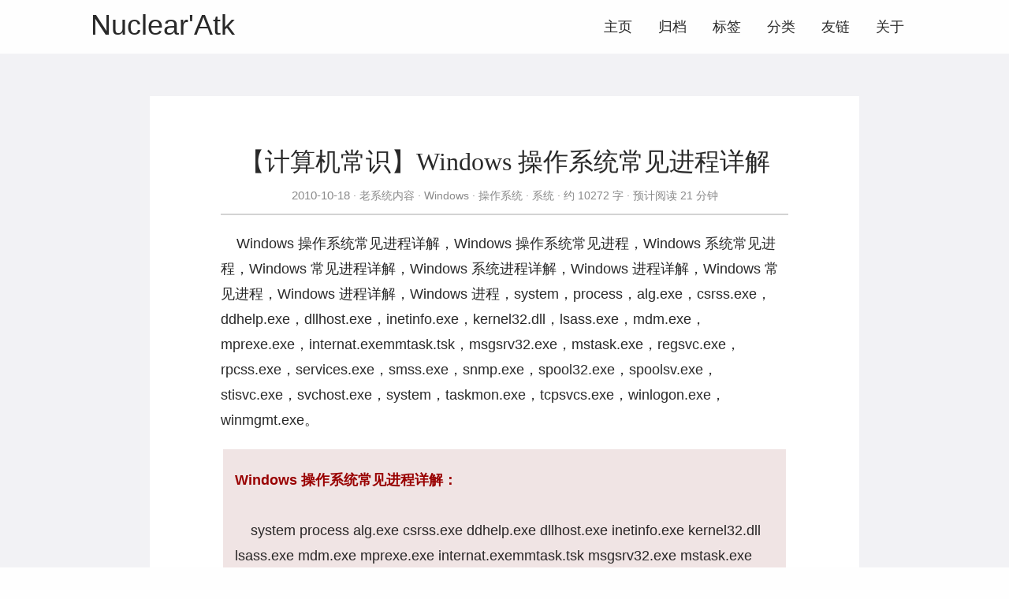

--- FILE ---
content_type: text/html; charset=utf-8
request_url: https://lcx.cc/post/796/
body_size: 17302
content:
<!DOCTYPE html>
<html lang="zh-cn" itemscope itemtype="http://schema.org/WebPage">
<head>
  <meta charset="utf-8">
  <meta http-equiv="X-UA-Compatible" content="IE=edge">
  <title>【计算机常识】Windows 操作系统常见进程详解 - Nuclear&#39;Atk（核攻击）网络安全实验室</title>
  

<meta name="renderer" content="webkit" />
<meta name="viewport" content="width=device-width, initial-scale=1, maximum-scale=1"/>

<meta name="MobileOptimized" content="width"/>
<meta name="HandheldFriendly" content="true"/>


<meta name="applicable-device" content="pc,mobile">

<meta name="theme-color" content="#f8f5ec" />
<meta name="msapplication-navbutton-color" content="#f8f5ec">
<meta name="apple-mobile-web-app-capable" content="yes">
<meta name="apple-mobile-web-app-status-bar-style" content="#f8f5ec">

<meta name="mobile-web-app-capable" content="yes">

<meta name="author" content="Nuclear&#39;Atk" /><meta name="description" content="Windows 操作系统常见进程详解，Windows 操作系统常见进程，Windows 系统常见进程，Windows 常见进程详解，Windows 系统进程详解，Windows 进程详解，Windows 常见进程，Windows 进程详解，Windows 进程，system，process，alg.exe，csrss.exe，ddhelp.exe，dllhost.exe，inetinfo.exe，kernel32.dll，lsass.exe，mdm.exe，mprexe.exe，internat.exemmtask.tsk，msgsrv32.exe，mstask.exe，regsvc.exe，rpcss.exe，services.exe，smss.exe，snmp.exe，spool32.exe，spoolsv.exe，stisvc.exe，svchost.exe，system，taskmon.exe，tcpsvcs.exe，winlogon.exe，winmgmt.exe。这篇文章由Nuclear&#39;Atk所写，并发表于Nuclear&#39;Atk个人博客。" />
<meta name="keywords" content="Windows 操作系统常见进程详解,Windows 操作系统常见进程,Windows 系统常见进程,Windows 常见进程详解,Windows 系统进程详解,Windows 进程详解,Windows 常见进程,Windows 进程详解,Windows 进程,system,process,alg.exe,csrss.exe,ddhelp.exe,dllhost.exe,inetinfo.exe,kernel32.dll,lsass.exe,mdm.exe,mprexe.exe,internat.exemmtask.tsk,msgsrv32.exe,mstask.exe,regsvc.exe,rpcss.exe,services.exe,smss.exe,snmp.exe,spool32.exe,spoolsv.exe,stisvc.exe,svchost.exe,system,taskmon.exe,tcpsvcs.exe,winlogon.exe,winmgmt.exe,Nuclear&#39;Atk,Nuclear&#39;Atk 个人博客,Nuclear&#39;Atk 文章." />



<meta name="baidu-site-verification" content="GSIJv096Bu" />



<meta name="generator" content="Hugo 0.82.0" />


<link rel="canonical" href="https://lcx.cc/post/796/" />





<link rel="icon" href="/favicon.ico" />











<link rel="stylesheet" href="/sass/jane.min.af20b78e95c84de86b00a0242a4a77bd2601700e1b250edf27537d957ac0041d.css" integrity="sha256-ryC3jpXITehrAKAkKkp3vSYBcA4bJQ7fJ1N9lXrABB0=" media="screen" crossorigin="anonymous">





<meta property="og:title" content="【计算机常识】Windows 操作系统常见进程详解" />
<meta property="og:description" content="Windows 操作系统常见进程详解，Windows 操作系统常见进程，Windows 系统常见进程，Windows 常见进程详解，Windows 系统进程详解，Windows 进程详解，Windows 常见进程，Windows 进程详解，Windows 进程，system，process，alg.exe，csrss.exe，ddhelp.exe，dllhost.exe，inetinfo.exe，kernel32.dll，lsass.exe，mdm.exe，mprexe.exe，internat.exemmtask.tsk，msgsrv32.exe，mstask.exe，regsvc.exe，rpcss.exe，services.exe，smss.exe，snmp.exe，spool32.exe，spoolsv.exe，stisvc.exe，svchost.exe，system，taskmon.exe，tcpsvcs.exe，winlogon.exe，winmgmt.exe。这篇文章由Nuclear&#39;Atk所写，并发表于Nuclear&#39;Atk个人博客。" />
<meta property="og:type" content="article" />
<meta property="og:url" content="https://lcx.cc/post/796/" /><meta property="article:section" content="post" />
<meta property="article:published_time" content="2010-10-18T11:26:00&#43;08:00" />
<meta property="article:modified_time" content="2010-10-18T11:26:00&#43;08:00" />

<meta itemprop="name" content="【计算机常识】Windows 操作系统常见进程详解">
<meta itemprop="description" content="Windows 操作系统常见进程详解，Windows 操作系统常见进程，Windows 系统常见进程，Windows 常见进程详解，Windows 系统进程详解，Windows 进程详解，Windows 常见进程，Windows 进程详解，Windows 进程，system，process，alg.exe，csrss.exe，ddhelp.exe，dllhost.exe，inetinfo.exe，kernel32.dll，lsass.exe，mdm.exe，mprexe.exe，internat.exemmtask.tsk，msgsrv32.exe，mstask.exe，regsvc.exe，rpcss.exe，services.exe，smss.exe，snmp.exe，spool32.exe，spoolsv.exe，stisvc.exe，svchost.exe，system，taskmon.exe，tcpsvcs.exe，winlogon.exe，winmgmt.exe。这篇文章由Nuclear&#39;Atk所写，并发表于Nuclear&#39;Atk个人博客。"><meta itemprop="datePublished" content="2010-10-18T11:26:00&#43;08:00" />
<meta itemprop="dateModified" content="2010-10-18T11:26:00&#43;08:00" />
<meta itemprop="wordCount" content="10272">
<meta itemprop="keywords" content="Windows,操作系统,系统,API,app,Bat,bug,Cmd,CSS,CTF,Dos,exe,EXP,FTP,Html,IDS,IE,IIS,IP,MAC,Microsoft,Mysql,Net,QQ,RSS,SQL,Web,安全,本地,病毒,插件,程序,服务,工具,管理,广告,后台,脚本,客户端,路由,命令,权限,软件,扫描,视频,数据,网络,文件,远程,注册表," /><meta name="twitter:card" content="summary"/>
<meta name="twitter:title" content="【计算机常识】Windows 操作系统常见进程详解"/>
<meta name="twitter:description" content="Windows 操作系统常见进程详解，Windows 操作系统常见进程，Windows 系统常见进程，Windows 常见进程详解，Windows 系统进程详解，Windows 进程详解，Windows 常见进程，Windows 进程详解，Windows 进程，system，process，alg.exe，csrss.exe，ddhelp.exe，dllhost.exe，inetinfo.exe，kernel32.dll，lsass.exe，mdm.exe，mprexe.exe，internat.exemmtask.tsk，msgsrv32.exe，mstask.exe，regsvc.exe，rpcss.exe，services.exe，smss.exe，snmp.exe，spool32.exe，spoolsv.exe，stisvc.exe，svchost.exe，system，taskmon.exe，tcpsvcs.exe，winlogon.exe，winmgmt.exe。这篇文章由Nuclear&#39;Atk所写，并发表于Nuclear&#39;Atk个人博客。"/>

<!--[if lte IE 9]>
  <script src="https://cdnjs.cloudflare.com/ajax/libs/classlist/1.1.20170427/classList.min.js"></script>
<![endif]-->

<!--[if lt IE 9]>
  <script src="https://cdn.jsdelivr.net/npm/html5shiv@3.7.3/dist/html5shiv.min.js"></script>
  <script src="https://cdn.jsdelivr.net/npm/respond.js@1.4.2/dest/respond.min.js"></script>
<![endif]-->




</head>
<body>
  <div id="mobile-navbar" class="mobile-navbar">
  <div class="mobile-header-logo">
    <a href="/" class="logo">Nuclear'Atk</a>
  </div>
  <div class="mobile-navbar-icon">
    <span></span>
    <span></span>
    <span></span>
  </div>
</div>
<nav id="mobile-menu" class="mobile-menu slideout-menu">
  <ul class="mobile-menu-list">
    <li class="mobile-menu-item">
        
          
          
            <a class="menu-item-link" href="https://lcx.cc/">主页</a>
          
        
      </li><li class="mobile-menu-item">
        
          
          
            <a class="menu-item-link" href="https://lcx.cc/post/">归档</a>
          
        
      </li><li class="mobile-menu-item">
        
          
          
            <a class="menu-item-link" href="https://lcx.cc/tags/">标签</a>
          
        
      </li><li class="mobile-menu-item">
        
          
          
            <a class="menu-item-link" href="https://lcx.cc/categories/">分类</a>
          
        
      </li><li class="mobile-menu-item">
        
          
          
            <a class="menu-item-link" href="https://lcx.cc/%E5%8F%8B%E6%83%85%E9%93%BE%E6%8E%A5/">友链</a>
          
        
      </li><li class="mobile-menu-item">
        
          
          
            <a class="menu-item-link" href="https://lcx.cc/%E5%85%B3%E4%BA%8E/">关于</a>
          
        
      </li>
    

    
  </ul>
</nav>


  
    






  <link rel="stylesheet" href="/lib/photoswipe/photoswipe.min.css" />
  <link rel="stylesheet" href="/lib/photoswipe/default-skin/default-skin.min.css" />




<div class="pswp" tabindex="-1" role="dialog" aria-hidden="true">

<div class="pswp__bg"></div>

<div class="pswp__scroll-wrap">
    
    <div class="pswp__container">
      <div class="pswp__item"></div>
      <div class="pswp__item"></div>
      <div class="pswp__item"></div>
    </div>
    
    <div class="pswp__ui pswp__ui--hidden">
    <div class="pswp__top-bar">
      
      <div class="pswp__counter"></div>
      <button class="pswp__button pswp__button--close" title="Close (Esc)"></button>
      <button class="pswp__button pswp__button--share" title="Share"></button>
      <button class="pswp__button pswp__button--fs" title="Toggle fullscreen"></button>
      <button class="pswp__button pswp__button--zoom" title="Zoom in/out"></button>
      
      
      <div class="pswp__preloader">
        <div class="pswp__preloader__icn">
          <div class="pswp__preloader__cut">
            <div class="pswp__preloader__donut"></div>
          </div>
        </div>
      </div>
    </div>
    <div class="pswp__share-modal pswp__share-modal--hidden pswp__single-tap">
      <div class="pswp__share-tooltip"></div>
    </div>
    <button class="pswp__button pswp__button--arrow--left" title="Previous (arrow left)">
    </button>
    <button class="pswp__button pswp__button--arrow--right" title="Next (arrow right)">
    </button>
    <div class="pswp__caption">
      <div class="pswp__caption__center"></div>
    </div>
    </div>
    </div>
</div>

  

  

  

  <header id="header" class="header container">
    <div class="logo-wrapper">
  <a href="/" class="logo">
    
      Nuclear'Atk
    
  </a>
</div>

<nav class="site-navbar">
  <ul id="menu" class="menu">
    
    
        <li class="menu-item">
        
          
          
            <a class="menu-item-link" href="https://lcx.cc/">主页</a>
          

        

      </li>
    
        <li class="menu-item">
        
          
          
            <a class="menu-item-link" href="https://lcx.cc/post/">归档</a>
          

        

      </li>
    
        <li class="menu-item">
        
          
          
            <a class="menu-item-link" href="https://lcx.cc/tags/">标签</a>
          

        

      </li>
    
        <li class="menu-item">
        
          
          
            <a class="menu-item-link" href="https://lcx.cc/categories/">分类</a>
          

        

      </li>
    
        <li class="menu-item">
        
          
          
            <a class="menu-item-link" href="https://lcx.cc/%E5%8F%8B%E6%83%85%E9%93%BE%E6%8E%A5/">友链</a>
          

        

      </li>
    
        <li class="menu-item">
        
          
          
            <a class="menu-item-link" href="https://lcx.cc/%E5%85%B3%E4%BA%8E/">关于</a>
          

        

      </li>
    

    
    

    
  </ul>
</nav>

  </header>

  <div id="mobile-panel">
    <main id="main" class="main bg-llight">
      <div class="content-wrapper">
        <div id="content" class="content container">
          <article class="post bg-white">
    
    <header class="post-header">
      <h1 class="post-title">【计算机常识】Windows 操作系统常见进程详解</h1>
      
      <div class="post-meta">
        <time datetime="2010-10-18" class="post-time">
          2010-10-18
        </time>
        <div class="post-category">
            <a href="https://lcx.cc/categories/%E8%80%81%E7%B3%BB%E7%BB%9F%E5%86%85%E5%AE%B9/"> 老系统内容 </a>
            <a href="https://lcx.cc/categories/windows/"> Windows </a>
            <a href="https://lcx.cc/categories/%E6%93%8D%E4%BD%9C%E7%B3%BB%E7%BB%9F/"> 操作系统 </a>
            <a href="https://lcx.cc/categories/%E7%B3%BB%E7%BB%9F/"> 系统 </a>
            
          </div>
        <span class="more-meta"> 约 10272 字 </span>
          <span class="more-meta"> 预计阅读 21 分钟 </span>

        
        

        
        
      </div>
    </header>

    
    
<div class="post-toc" id="post-toc">
  <h2 class="post-toc-title">文章目录</h2>
  <div class="post-toc-content">
    
  </div>
</div>

    
    <div class="post-content">
      
<P>&nbsp;&nbsp;&nbsp; Windows 操作系统常见进程详解，Windows 操作系统常见进程，Windows 系统常见进程，Windows 常见进程详解，Windows 系统进程详解，Windows 进程详解，Windows 常见进程，Windows 进程详解，Windows 进程，system，process，alg.exe，csrss.exe，ddhelp.exe，dllhost.exe，inetinfo.exe，kernel32.dll，lsass.exe，mdm.exe，mprexe.exe，internat.exemmtask.tsk，msgsrv32.exe，mstask.exe，regsvc.exe，rpcss.exe，services.exe，smss.exe，snmp.exe，spool32.exe，spoolsv.exe，stisvc.exe，svchost.exe，system，taskmon.exe，tcpsvcs.exe，winlogon.exe，winmgmt.exe。</P>
<P>
<TABLE style="BORDER-RIGHT: #cccccc 1px dotted; TABLE-LAYOUT: fixed; BORDER-TOP: #cccccc 1px dotted; BORDER-LEFT: #cccccc 1px dotted; BORDER-BOTTOM: #cccccc 1px dotted" cellSpacing=0 cellPadding=6 width="95%" align=center border=0>
<TBODY>
<TR>
<TD style="WORD-WRAP: break-word" bgColor=#f3f3f3>
<P><FONT style="FONT-WEIGHT: bold; COLOR: #990000">Windows 操作系统常见进程详解：</FONT> <br />
 <br />
&nbsp;&nbsp;&nbsp; system process alg.exe csrss.exe ddhelp.exe dllhost.exe inetinfo.exe kernel32.dll lsass.exe mdm.exe mprexe.exe internat.exemmtask.tsk msgsrv32.exe mstask.exe regsvc.exe rpcss.exe services.exe smss.exe snmp.exe spool32.exe spoolsv.exe stisvc.exe svchost.exe system taskmon.exe tcpsvcs.exe winlogon.exe winmgmt.exe ……</P>
<P>描述：</P>
<P>system process  <br />
进程文件: [system process] or [system process]  <br />
进程名称: Windows内存处理系统进程  <br />
描述: Windows页面内存管理进程，拥有0级优先。  <br />
是否为系统进程: 是&nbsp;  <br />
alg.exe  <br />
进程文件: alg or alg.exe  <br />
进程名称: 应用层网关服务  <br />
描述: 这是一个应用层网关服务用于网络共享。  <br />
是否为系统进程: 是 </P>
<P>csrss.exe  <br />
进程文件: csrss or csrss.exe  <br />
进程名称: Client/Server Runtime Server Subsystem  <br />
描述: 客户端服务子系统，用以控制Windows图形相关子系统。  <br />
是否为系统进程: 是 </P>
<P>ddhelp.exe  <br />
进程文件: ddhelp or ddhelp.exe  <br />
进程名称: DirectDraw Helper  <br />
描述: DirectDraw Helper是DirectX这个用于图形服务的一个组成部分。  <br />
是否为系统进程: 是 </P>
<P>dllhost.exe  <br />
进程文件: dllhost or dllhost.exe  <br />
进程名称: DCOM DLL Host进程  <br />
描述: DCOM DLL Host进程支持基于COM对象支持DLL以运行Windows程序。  <br />
是否为系统进程: 是 </P>
<P>inetinfo.exe  <br />
进程文件: inetinfo or inetinfo.exe  <br />
进程名称: IIS Admin Service Helper  <br />
描述: InetInfo是Microsoft Internet Infomation Services (IIS)的一部分，用于Debug调试除错。  <br />
是否为系统进程: 是 </P>
<P>internat.exe  <br />
进程文件: internat or internat.exe  <br />
进程名称: Input Locales  <br />
描述: 这个输入控制图标用于更改类似国家设置、键盘类型和日期格式。  <br />
是否为系统进程: 是 </P>
<P>kernel32.dll  <br />
进程文件: kernel32 or kernel32.dll  <br />
进程名称: Windows壳进程  <br />
描述: Windows壳进程用于管理多线程、内存和资源。  <br />
是否为系统进程: 是 </P>
<P>lsass.exe  <br />
进程文件: lsass or lsass.exe  <br />
进程名称: 本地安全权限服务  <br />
描述: 这个本地安全权限服务控制Windows安全机制。  <br />
是否为系统进程: 是 </P>
<P>mdm.exe  <br />
进程文件: mdm or mdm.exe  <br />
进程名称: Machine Debug Manager  <br />
描述: Debug除错管理用于调试应用程序和Microsoft Office中的Microsoft Script Editor脚本编辑器。  <br />
是否为系统进程: 是 </P>
<P>mmtask.tsk  <br />
进程文件: mmtask or mmtask.tsk  <br />
进程名称: 多媒体支持进程  <br />
描述: 这个Windows多媒体后台程序控制多媒体服务，例如MIDI。  <br />
是否为系统进程: 是 </P>
<P>mprexe.exe  <br />
进程文件: mprexe or mprexe.exe  <br />
进程名称: Windows路由进程  <br />
描述: Windows路由进程包括向适当的网络部分发出网络请求。  <br />
是否为系统进程: 是 </P>
<P>msgsrv32.exe  <br />
进程文件: msgsrv32 or msgsrv32.exe  <br />
进程名称: Windows信使服务  <br />
描述: Windows信使服务调用Windows驱动和程序管理在启动。&nbsp;  <br />
是否为系统进程: 是 </P>
<P>mstask.exe  <br />
进程文件: mstask or mstask.exe  <br />
进程名称: Windows计划任务  <br />
描述: Windows计划任务用于设定继承在什么时间或者什么日期备份或者运行。  <br />
是否为系统进程: 是 </P>
<P>regsvc.exe  <br />
进程文件: regsvc or regsvc.exe  <br />
进程名称: 远程注册表服务  <br />
描述: 远程注册表服务用于访问在远程计算机的注册表。  <br />
是否为系统进程: 是 </P>
<P>rpcss.exe  <br />
进程文件: rpcss or rpcss.exe  <br />
进程名称: RPC Portmapper  <br />
描述: Windows 的RPC端口映射进程处理RPC调用(远程模块调用)然后把它们映射给指定的服务提供者。  <br />
是否为系统进程: 是 </P>
<P>Windows 下运行的一般程序的进程 </P>
<P>absr.exe acrobat.exe acrord32.exe agentsvr.exe aim.exe airsvcu.exe calc.exe alogserv.exe avconsol.exe avsynmgr.exe backWeb.exe bcb.exe ccapp.exe ctfmon.execdplayer.exe charmap.exe idaemon.exe cisvc.exe cmd.exe cmesys.exe ctsvccda.exe cutftp.exe defwatch.exe devldr32.exe dreamweaver.exe directcd.exe em_exec.exe excel.exe findfast.exe frontpage.exe gmt.exe kodakimage.exe hh.exe hidserv.exe QQ.exe iexplore.exe mgabg.exe mad.exe loadwc.exe eloadqm.exe msaccess.exe mcshield.exe msdtc.exe emsbb.exe mmc.exe mobsync.exe mplayer.exe mplayer2.ex msiexec.exe msimn.exe msmsgs.exe msoobe.exe mspaint.exe mysqld-nt.exe navapsvc.exe mspmspsv.exe navapw32.exe ndetect.exe netscape.exe notepad.exe ntbackup.exe ntvdm.exe nvsvc32.exe nwiz.exe osa.exe outlook.exe photoshop.exe point32.exe powerpnt.exe pstores.exe qttask.exe realplay.exe rnaapp.exe rtvscan.exe rundll32.exe sndrec32.exe sndvol32.exe spoolss.exe starter.exe tapisrv.exe systray.exe userinit.exe visio.exe vptray.exe vshwin32.exe vsmon.exe vsstat.exe wab.exe webscanx.exe winamp.exe winhlp32.exe winoa386.mod winproj.exe wordpad.exe wowexec.exe winroute.exe winword.exe winzip32.exe ypager.exe wmplayer.exe wkcalrem.exe wkqkpick.exe&nbsp; </P>
<P>&nbsp; <br />
具体描述： </P>
<P> <br />
system process  <br />
进程文件: [system process] or [system process]  <br />
进程名称: Windows内存处理系统进程  <br />
描述: Windows页面内存管理进程，拥有0级优先。  <br />
是否为系统进程: 是&nbsp;  <br />
alg.exe  <br />
进程文件: alg or alg.exe  <br />
进程名称: 应用层网关服务  <br />
描述: 这是一个应用层网关服务用于网络共享。  <br />
是否为系统进程: 是 </P>
<P>csrss.exe  <br />
进程文件: csrss or csrss.exe  <br />
进程名称: Client/Server Runtime Server Subsystem  <br />
描述: 客户端服务子系统，用以控制Windows图形相关子系统。  <br />
是否为系统进程: 是 </P>
<P>ddhelp.exe  <br />
进程文件: ddhelp or ddhelp.exe  <br />
进程名称: DirectDraw Helper  <br />
描述: DirectDraw Helper是DirectX这个用于图形服务的一个组成部分。  <br />
是否为系统进程: 是 </P>
<P>dllhost.exe  <br />
进程文件: dllhost or dllhost.exe  <br />
进程名称: DCOM DLL Host进程  <br />
描述: DCOM DLL Host进程支持基于COM对象支持DLL以运行Windows程序。  <br />
是否为系统进程: 是 </P>
<P>inetinfo.exe  <br />
进程文件: inetinfo or inetinfo.exe  <br />
进程名称: IIS Admin Service Helper  <br />
描述: InetInfo是Microsoft Internet Infomation Services (IIS)的一部分，用于Debug调试除错。  <br />
是否为系统进程: 是 </P>
<P>internat.exe  <br />
进程文件: internat or internat.exe  <br />
进程名称: Input Locales  <br />
描述: 这个输入控制图标用于更改类似国家设置、键盘类型和日期格式。  <br />
是否为系统进程: 是 </P>
<P>kernel32.dll  <br />
进程文件: kernel32 or kernel32.dll  <br />
进程名称: Windows壳进程  <br />
描述: Windows壳进程用于管理多线程、内存和资源。  <br />
是否为系统进程: 是 </P>
<P>lsass.exe  <br />
进程文件: lsass or lsass.exe  <br />
进程名称: 本地安全权限服务  <br />
描述: 这个本地安全权限服务控制Windows安全机制。  <br />
是否为系统进程: 是 </P>
<P>mdm.exe  <br />
进程文件: mdm or mdm.exe  <br />
进程名称: Machine Debug Manager  <br />
描述: Debug除错管理用于调试应用程序和Microsoft Office中的Microsoft Script Editor脚本编辑器。  <br />
是否为系统进程: 是 </P>
<P>mmtask.tsk  <br />
进程文件: mmtask or mmtask.tsk  <br />
进程名称: 多媒体支持进程  <br />
描述: 这个Windows多媒体后台程序控制多媒体服务，例如MIDI。  <br />
是否为系统进程: 是 </P>
<P>mprexe.exe  <br />
进程文件: mprexe or mprexe.exe  <br />
进程名称: Windows路由进程  <br />
描述: Windows路由进程包括向适当的网络部分发出网络请求。  <br />
是否为系统进程: 是 </P>
<P>msgsrv32.exe  <br />
进程文件: msgsrv32 or msgsrv32.exe  <br />
进程名称: Windows信使服务  <br />
描述: Windows信使服务调用Windows驱动和程序管理在启动。&nbsp;  <br />
是否为系统进程: 是 </P>
<P>mstask.exe  <br />
进程文件: mstask or mstask.exe  <br />
进程名称: Windows计划任务  <br />
描述: Windows计划任务用于设定继承在什么时间或者什么日期备份或者运行。  <br />
是否为系统进程: 是 </P>
<P>regsvc.exe  <br />
进程文件: regsvc or regsvc.exe  <br />
进程名称: 远程注册表服务  <br />
描述: 远程注册表服务用于访问在远程计算机的注册表。  <br />
是否为系统进程: 是 </P>
<P>rpcss.exe  <br />
进程文件: rpcss or rpcss.exe  <br />
进程名称: RPC Portmapper  <br />
描述: Windows 的RPC端口映射进程处理RPC调用(远程模块调用)然后把它们映射给指定的服务提供者。  <br />
是否为系统进程: 是 </P>
<P>services.exe  <br />
进程文件: services or services.exe  <br />
进程名称: Windows Service Controller  <br />
描述: 管理Windows服务。  <br />
是否为系统进程: 是 </P>
<P>smss.exe  <br />
进程文件: smss or smss.exe  <br />
进程名称: Session Manager Subsystem  <br />
描述: 该进程为会话管理子系统用以初始化系统变量，MS-DOS驱动名称类似LPT1以及COM，调用Win32壳子系统和运行在Windows登陆过程。  <br />
是否为系统进程: 是 </P>
<P>snmp.exe  <br />
进程文件: snmp or snmp.exe  <br />
进程名称: Microsoft SNMP Agent  <br />
描述: Windows简单的网络协议代理（SNMP）用于监听和发送请求到适当的网络部分。  <br />
是否为系统进程: 是 </P>
<P>spool32.exe  <br />
进程文件: spool32 or spool32.exe  <br />
进程名称: Printer Spooler  <br />
描述: Windows打印任务控制程序，用以打印机就绪。  <br />
是否为系统进程: 是 </P>
<P>spoolsv.exe  <br />
进程文件: spoolsv or spoolsv.exe  <br />
进程名称: Printer Spooler Service  <br />
描述: Windows打印任务控制程序，用以打印机就绪。  <br />
是否为系统进程: 是 </P>
<P>stisvc.exe  <br />
进程文件: stisvc or stisvc.exe  <br />
进程名称: Still Image Service  <br />
描述: Still Image Service用于控制扫描仪和数码相机连接在Windows。  <br />
是否为系统进程: 是 </P>
<P>svchost.exe  <br />
进程文件: svchost or svchost.exe  <br />
进程名称: Service Host Process  <br />
描述: Service Host Process是一个标准的动态连接库主机处理服务。  <br />
是否为系统进程: 是 </P>
<P>system  <br />
进程文件: system or system  <br />
进程名称: Windows System Process  <br />
描述: Microsoft Windows系统进程。  <br />
是否为系统进程: 是 </P>
<P>taskmon.exe  <br />
进程文件: taskmon or taskmon.exe  <br />
进程名称: Windows Task Optimizer  <br />
描述: windows任务优化器监视你使用某个程序的频率，并且通过加载那些经常使用的程序来整理优化硬盘。&nbsp;  <br />
是否为系统进程: 是 </P>
<P>tcpsvcs.exe  <br />
进程文件: tcpsvcs or tcpsvcs.exe  <br />
进程名称: TCP/IP Services  <br />
描述: TCP/IP Services Application支持透过TCP/IP连接局域网和Internet。  <br />
是否为系统进程: 是 </P>
<P>winlogon.exe  <br />
进程文件: winlogon or winlogon.exe  <br />
进程名称: Windows Logon Process  <br />
描述: Windows NT用户登陆程序。  <br />
是否为系统进程: 是 </P>
<P>winmgmt.exe  <br />
进程文件: winmgmt or winmgmt.exe  <br />
进程名称: Windows Management Service  <br />
描述: Windows Management Service透过Windows Management Instrumentation data (WMI)技术处理来自应用客户端的请求。  <br />
是否为系统进程: 是 </P>
<P>&nbsp;</P>
<P>程序进程 </P>
<P>absr.exe  <br />
进程文件: absr or absr.exe  <br />
进程名称: Backdoor.Autoupder Virus  <br />
描述: 这个进程是Backdoor.Autoupder后门病毒程序创建的。  <br />
是否为系统进程: 否 </P>
<P>acrobat.exe  <br />
进程文件: acrobat or acrobat.exe  <br />
进程名称: Adobe Acrobat  <br />
描述: Acrobat Writer用于创建PDF文档。  <br />
是否为系统进程: 否 </P>
<P>acrord32.exe  <br />
进程文件: acrord32 or acrord32.exe  <br />
进程名称: Acrobat Reader  <br />
描述: Acrobat Reader是一个用于阅读PDF文档的软件。  <br />
是否为系统进程: 否 </P>
<P>agentsvr.exe  <br />
进程文件: agentsvr or agentsvr.exe  <br />
进程名称: OLE automation server  <br />
描述: OLE Automation Server是Microsoft Agent的一部分。  <br />
是否为系统进程: 否 </P>
<P>aim.exe  <br />
进程文件: aim or aim.exe  <br />
进程名称: AOL Instant Messenger  <br />
描述: AOL Instant Messenger是一个在线聊天和即时通讯IM软件客户端。  <br />
是否为系统进程: 否 </P>
<P>airsvcu.exe  <br />
进程文件: airsvcu or airsvcu.exe  <br />
进程名称: Microsoft Media Manager  <br />
描述: OLE 这是一个用于在硬盘上建立索引文件和文件夹，在Microsoft Media Manager媒体管理启动时运行的进程。它可以在控制面板被禁用。  <br />
是否为系统进程: 否 </P>
<P>alogserv.exe  <br />
进程文件: alogserv or alogserv.exe  <br />
进程名称: McAfee VirusScan  <br />
描述: McAfee VirusScan是一个反病毒软件用于扫描你的文档和E-mail中的病毒。  <br />
是否为系统进程: 否 </P>
<P>avconsol.exe  <br />
进程文件: avconsol or avconsol.exe  <br />
进程名称: McAfee VirusScan  <br />
描述: McAfee VirusScan是一个反病毒软件用于扫描你的文档和E-mail中的病毒。  <br />
是否为系统进程: 否 </P>
<P>avsynmgr.exe  <br />
进程文件: avsynmgr or avsynmgr.exe  <br />
进程名称: McAfee VirusScan  <br />
描述: McAfee VirusScan是一个反病毒软件用于扫描你的文档和E-mail中的病毒。  <br />
是否为系统进程: 否 </P>
<P>backWeb.exe  <br />
进程文件: backWeb or backWeb.exe  <br />
进程名称: Backweb Adware  <br />
描述: Backweb是一个Adware（广告插件，一般是由于安装某些免费软件而伴随安装上的程序）来自Backweb Technologies。  <br />
是否为系统进程: 否 </P>
<P> <br />
bcb.exe  <br />
进程文件: bcb or bcb.exe  <br />
进程名称: Borland C++ Builder  <br />
描述: Borland C++ Builder  <br />
是否为系统进程: 否 </P>
<P>calc.exe  <br />
进程文件: calc or calc.exe  <br />
进程名称: Calculator  <br />
描述: Microsoft Windows计算器程序  <br />
是否为系统进程: 否 </P>
<P>ccapp.exe  <br />
进程文件: ccapp or ccapp.exe  <br />
进程名称: Symantec Common Client  <br />
描述: Symantec公用应用客户端包含在Norton AntiVirus 2003和Norton Personal Firewall 2003。  <br />
是否为系统进程: 否 </P>
<P>cdplayer.exe  <br />
进程文件: cdplayer or cdplayer.exe  <br />
进程名称: CD Player  <br />
描述: Microsoft Windows包含的CD播放器  <br />
是否为系统进程: 否 </P>
<P>charmap.exe  <br />
进程文件: charmap or charmap.exe  <br />
进程名称: Windows Character Map  <br />
描述: Windows字符映射表用来帮助你寻找不常见的字符。  <br />
是否为系统进程: 否 </P>
<P>idaemon.exe  <br />
进程文件: cidaemon or cidaemon.exe  <br />
进程名称: Microsoft Indexing Service  <br />
描述: 在后台运行的Windows索引服务，用于帮助你搜索文件在下次变得更快。  <br />
是否为系统进程:&nbsp; </P>
<P>cisvc.exe  <br />
进程文件: cisvc or cisvc.exe  <br />
进程名称: Microsoft Index Service Helper  <br />
描述: Microsoft Index Service Helper监视Microsoft Indexing Service (cidaemon.exe) 的内存占用情况，如果cidaemon.exe内存使用超过了40M，则自动重新启动该进程。  <br />
是否为系统进程: 否 </P>
<P>cmd.exe  <br />
进程文件: cmd or cmd.exe  <br />
进程名称: Windows Command Prompt  <br />
描述: Windows控制台程序。不像旧的command.com，cmd.exe是一个32位的命令行使用在WinNT/2000/XP。  <br />
是否为系统进程: 否 </P>
<P>cmesys.exe  <br />
进程文件: cmesys or cmesys.exe  <br />
进程名称: Gator GAIN Adware  <br />
描述: Gator GAIN是一个Adware插件（广告插件，一般是由于安装某些免费软件而伴随安装上的程序）。  <br />
是否为系统进程: 否 </P>
<P>ctfmon.exe  <br />
进程文件: ctfmon or ctfmon.exe  <br />
进程名称: Alternative User Input Services  <br />
描述: 控制Alternative User Input Text Processor (TIP)和Microsoft Office语言条。Ctfmon.exe提供语音识别、手写识别、键盘、翻译和其它用户输入技术的支持。  <br />
是否为系统进程: 否 </P>
<P>ctsvccda.exe  <br />
进程文件: ctsvccda or ctsvccda.exe  <br />
进程名称: Create CD-ROM Services  <br />
描述: 在Win9X创建CD-ROM访问服务。  <br />
是否为系统进程: 否 </P>
<P>cutftp.exe  <br />
进程文件: cutftp or cutftp.exe  <br />
进程名称: CuteFTP  <br />
描述: CuteFTP是一个流行的FTP客户端用于从FTP服务器上传/下载文件。  <br />
是否为系统进程: 否 </P>
<P>defwatch.exe  <br />
进程文件: defwatch or defwatch.exe  <br />
进程名称: Norton AntiVirus  <br />
描述: Norton Anti-Virus扫描你的文件和email以检查病毒。  <br />
是否为系统进程: 否 </P>
<P>devldr32.exe  <br />
进程文件: devldr32 or devldr32.exe  <br />
进程名称: Create Device Loader  <br />
描述: Creative Device Loader属于Create Soundblaster驱动。  <br />
是否为系统进程: 否 </P>
<P>directcd.exe  <br />
进程文件: directcd or directcd.exe  <br />
进程名称: Adaptec DirectCD  <br />
描述: Adaptec DirectCD是一个用文件管理器式的界面，烧录文件到光盘的软件。  <br />
是否为系统进程: 否 </P>
<P>dreamweaver.exe  <br />
进程文件: dreamweaver or dreamweaver.exe  <br />
进程名称: Macromedia DreamWeaver  <br />
描述: Macromedia DreamWeaver是一个HTML编辑器用于创建站点和其它类别的HTML文档。  <br />
是否为系统进程: 否 </P>
<P>em_exec.exe  <br />
进程文件: em_exec or em_exec.exe  <br />
进程名称: Logitech Mouse Settings  <br />
描述: 这是Logitech MouseWare状态栏图标的进程，用于用户访问控制鼠标属性和察看MouseWare帮助。&nbsp;  <br />
是否为系统进程: 否  <br />
&nbsp; <br />
excel.exe  <br />
进程文件: excel or excel.exe  <br />
进程名称: Microsoft Excel  <br />
描述: Microsoft Excel是一个电子表格程序包括在Microsoft Office中。&nbsp;  <br />
是否为系统进程: 否 </P>
<P>findfast.exe  <br />
进程文件: findfast or findfast.exe  <br />
进程名称: Microsoft Office Indexing  <br />
描述: Microsoft Office索引程序，用于提高Microsoft Office索引Office文档的速度。&nbsp;  <br />
是否为系统进程: 否 </P>
<P>frontpage.exe  <br />
进程文件: frontpage or frontpage.exe  <br />
进程名称: Microsoft FrontPage  <br />
描述: Microsoft FrontPage是一个HTML编辑器用于创建站点和其它类别的HTML文档。&nbsp;  <br />
是否为系统进程: 否 </P>
<P>gmt.exe  <br />
进程文件: gmt or gmt.exe  <br />
进程名称: Gator Spyware Component  <br />
描述: Gator Spyware是一个广告插件，随Gator安装和启动。&nbsp;  <br />
是否为系统进程: 否 </P>
<P> <br />
hh.exe  <br />
进程文件: hh or hh.exe  <br />
进程名称: Gator Windows Help  <br />
描述: Windows Help程序用以打开帮助文件和文档，包括在很多Windows程序中。&nbsp;  <br />
是否为系统进程: 否 </P>
<P>hidserv.exe  <br />
进程文件: hidserv or hidserv.exe  <br />
进程名称: Microsoft Human Interface Device Audio Service  <br />
描述: 后台服务，用来支持USB音效部件和USB多媒体键盘。&nbsp;  <br />
是否为系统进程: 否 </P>
<P>QQ.exe  <br />
进程文件: QQ or QQ.exe  <br />
进程名称: QQ  <br />
描述: QQ是一个在线聊天和即时通讯客户端。  <br />
是否为系统进程: 否 </P>
<P>iexplore.exe  <br />
进程文件: iexplore or iexplore.exe  <br />
进程名称: Internet Explorer  <br />
描述: Microsoft Internet Explorer网络浏览器透过HTTP访问WWW万维网。  <br />
是否为系统进程: 否 </P>
<P>kodakimage.exe  <br />
进程文件: kodakimage or kodakimage.exe  <br />
进程名称: Imaging  <br />
描述: Kodak Imaging是一个图片察看软件。包括在Windows，用以打开图像文件。  <br />
是否为系统进程: 否 </P>
<P>loadqm.exe  <br />
进程文件: loadqm or loadqm.exe  <br />
进程名称: MSN Queue Manager Loader  <br />
描述: MSN Queue Manager Loader被随着MSN Explorer和MSN Messenger安装。他在一些时候会占用很多系统资源。  <br />
是否为系统进程: 否 </P>
<P>loadwc.exe  <br />
进程文件: loadwc or loadwc.exe  <br />
进程名称: Load WebCheck  <br />
描述: Load WebCheck用以定制一些Internet Explorer的设定，添加、删除或者更新用户profiles设定。  <br />
是否为系统进程: 否 </P>
<P>mad.exe  <br />
进程文件: mad or mad.exe  <br />
进程名称: System Attendant Service  <br />
描述: System Attendant Service是Microsoft Exchange Server的后台程序。它用以读取Microsoft Exchange的DLLs文件，写log信息和生成离线地址薄。  <br />
是否为系统进程: 否 </P>
<P>mcshield.exe  <br />
进程文件: mcshield or mcshield.exe  <br />
进程名称: McAfee VirusScan  <br />
描述: McAfee VirusScan是一个反病毒软件用以扫描你的文件和email中的病毒。  <br />
是否为系统进程: 否 </P>
<P>mgabg.exe  <br />
进程文件: mgabg or mgabg.exe  <br />
进程名称: Matrox BIOS Guard  <br />
描述: Matrox BIOS守护进程。  <br />
是否为系统进程: 否 </P>
<P>mmc.exe  <br />
进程文件: mmmc or mmc.exe  <br />
进程名称: Microsoft Management Console  <br />
描述: Microsoft Management Console管理控制程序集成了很多的系统控制选项。例如设备管理（系统、硬件&nbsp;  <br />
）或者计算机权限控制（Administrative管理工具）。  <br />
是否为系统进程: 否 </P>
<P>mobsync.exe  <br />
进程文件: mobsync or mobsync.exe  <br />
进程名称: Microsoft Synchronization Manager  <br />
描述: Internet Explorer的一个组成部分，用以在后台同步离线察看页面。  <br />
是否为系统进程: 否 </P>
<P>mplayer.exe  <br />
进程文件: mplayer or mplayer.exe  <br />
进程名称: Windows Media Player  <br />
描述: Windows Media Player是一个用以打开音乐、声音和视频文件的软件。  <br />
是否为系统进程: 否 </P>
<P>mplayer2.exe  <br />
进程文件: mplayer2 or mplayer2.exe  <br />
进程名称: Windows Media Player  <br />
描述: Windows Media Player是一个用以打开音乐、声音和视频文件的软件。  <br />
是否为系统进程: 否 </P>
<P>msaccess.exe  <br />
进程文件: msaccess or msaccess.exe  <br />
进程名称: Microsoft Access  <br />
描述: Microsoft Access是一个数据库软件包括在Microsoft Office。  <br />
是否为系统进程: 否 </P>
<P>msbb.exe  <br />
进程文件: msbb or msbb.exe  <br />
进程名称: MSBB Web3000 Spyware Application  <br />
描述: MSBB Web3000 Spyware是包括在一些adware产品中，利用注册表随Windows启动。  <br />
是否为系统进程: 否 </P>
<P>msdtc.exe  <br />
进程文件: msdtc or msdtc.exe  <br />
进程名称: Distributed Transaction Coordinator  <br />
描述: Microsoft Distributed Transaction Coordinator控制多个服务器的传输，被安装在Microsoft Personal Web Server和Microsoft SQL Server。  <br />
是否为系统进程: 否 </P>
<P>msiexec.exe  <br />
进程文件: msiexec or msiexec.exe  <br />
进程名称: Windows Installer Component  <br />
描述: Windows Installer的一部分。用来帮助Windows Installer package files (MSI)格式的安装文件。  <br />
是否为系统进程: 否 </P>
<P>msimn.exe  <br />
进程文件: msimn or msimn.exe  <br />
进程名称: Microsoft Outlook Express  <br />
描述: Microsoft Outlook Express是一个Email和新闻组客户端包括在Microsoft Windows。  <br />
是否为系统进程: 否 </P>
<P> <br />
msmsgs.exe  <br />
进程文件: msmsgs or msmsgs.exe  <br />
进程名称: MSN Messenger Traybar Process  <br />
描述: MSN Messenger是一个在线聊天和即时通讯客户端。  <br />
是否为系统进程: 否 </P>
<P>msoobe.exe  <br />
进程文件: msoobe or msoobe.exe  <br />
进程名称: Windows Product Activation  <br />
描述: Windows XP License的Product Activation产品激活程序。  <br />
是否为系统进程: 否 </P>
<P>mspaint.exe  <br />
进程文件: mspaint or mspaint.exe  <br />
进程名称: Microsoft Paint  <br />
描述: Microsoft Paint画图是一个图像编辑器包括在Microsoft Windows，它能够编辑bmp图像。&nbsp;  <br />
是否为系统进程: 否 </P>
<P>mspmspsv.exe  <br />
进程文件: mspmspsv or mspmspsv.exe  <br />
进程名称: WMDM PMSP Service  <br />
描述: Windows Media Player 7需要安装的Helper Service。&nbsp;  <br />
是否为系统进程: 否 </P>
<P>mysqld-nt.exe  <br />
进程文件: mysqld-nt or mysqld-nt.exe  <br />
进程名称: MySQL Daemon  <br />
描述: MySQL Daemon控制访问MySQL数据库。&nbsp;  <br />
是否为系统进程: 否 </P>
<P>navapsvc.exe  <br />
进程文件: navapsvc or navapsvc.exe  <br />
进程名称: Norton AntiVirus Auto-Protect Service  <br />
描述: Norton Anti-Virus扫描你的文件和email中的病毒。&nbsp;  <br />
是否为系统进程: 否 </P>
<P>navapw32.exe  <br />
进程文件: navapw32 or navapw32.exe  <br />
进程名称: Norton AntiVirus Agent  <br />
描述: Norton Anti-Virus扫描你的文件和email中的病毒。&nbsp;  <br />
是否为系统进程: 否 </P>
<P>ndetect.exe  <br />
进程文件: ndetect or ndetect.exe  <br />
进程名称: ICQ Ndetect Agent  <br />
描述: ICQ Ndetect Agent是ICQ用来侦测网络连接的程序。&nbsp;  <br />
是否为系统进程: 否 </P>
<P>netscape.exe  <br />
进程文件: netscape or netscape.exe  <br />
进程名称: Netscape  <br />
描述: Netscape网络浏览器通过HTTP浏览WWW万维网。&nbsp;  <br />
是否为系统进程: 否 </P>
<P>notepad.exe  <br />
进程文件: notepad or notepad.exe  <br />
进程名称: Notepad  <br />
描述: Notepad字符编辑器用于打开文档。在Windows中附带。&nbsp;  <br />
是否为系统进程: 否 </P>
<P>ntbackup.exe  <br />
进程文件: ntbackup or ntbackup.exe  <br />
进程名称: Windows Backup  <br />
描述: Windows备份工具用于备份文件和文件夹。&nbsp;  <br />
是否为系统进程: 否 </P>
<P>ntvdm.exe  <br />
进程文件: ntvdm or ntvdm.exe  <br />
进程名称: Windows 16-bit Virtual Machine  <br />
描述: Windows Virtual Machine是为了兼容旧的16位Windows和DOS程序而设置的虚拟机。&nbsp;  <br />
是否为系统进程: 否 </P>
<P>nvsvc32.exe  <br />
进程文件: nvsvc32 or nvsvc32.exe  <br />
进程名称: NVIDIA Driver Helper Service  <br />
描述: NVIDIA Driver Helper Service在NVIDA显卡驱动中被安装。&nbsp;  <br />
是否为系统进程: 否 </P>
<P>nwiz.exe  <br />
进程文件: nwiz or nwiz.exe  <br />
进程名称: NVIDIA nView Control Panel  <br />
描述: NVIDIA nView控制面板在NVIDA显卡驱动中被安装，用于调整和设定。&nbsp;  <br />
是否为系统进程: 否 </P>
<P>osa.exe  <br />
进程文件: osa or osa.exe  <br />
进程名称: Office Startup Assistant  <br />
描述: Microsoft Office启动助手，随Windows启动，增强启动、Office字体、命令和Outlook事务提醒等特性。&nbsp;  <br />
是否为系统进程: 否 </P>
<P>outlook.exe  <br />
进程文件: outlook or outlook.exe  <br />
进程名称: Microsoft Outlook  <br />
描述: Microsoft Outlook是一个Email客户端包括在Microsoft Office。&nbsp;  <br />
是否为系统进程: 否 </P>
<P>photoshop.exe  <br />
进程文件: photoshop or photoshop.exe  <br />
进程名称: Adobe Photoshop  <br />
描述: Adobe Photoshop是一个图像编辑软件，能够打开和编辑照片和其它更多类型格式的图片。&nbsp;  <br />
是否为系统进程: 否 </P>
<P>point32.exe  <br />
进程文件: point32 or point32.exe  <br />
进程名称: Microsoft Intellimouse Monitor  <br />
描述: Microsoft Intellimouse Monitor添加一个鼠标设定图标在工具栏。&nbsp;  <br />
是否为系统进程: 否 </P>
<P>powerpnt.exe  <br />
进程文件: powerpnt or powerpnt.exe  <br />
进程名称: Microsoft PowerPoint  <br />
描述: Microsoft PowerPoint是一个演示软件包括在Microsoft Office。&nbsp;  <br />
是否为系统进程: 否 </P>
<P>pstores.exe  <br />
进程文件: pstores or pstores.exe  <br />
进程名称: Protected Storage Service  <br />
描述: Microsoft Protected Storage服务控制保密的内容密码。&nbsp;  <br />
是否为系统进程: 否 </P>
<P> <br />
qttask.exe  <br />
进程文件: qttask or qttask.exe  <br />
进程名称: Quick Time Tray Icon  <br />
描述: Quick Time任务栏图标在你运行Quick Time的时候启动。&nbsp;  <br />
是否为系统进程: 否 </P>
<P>realplay.exe  <br />
进程文件: realplay or realplay.exe  <br />
进程名称: Real Player  <br />
描述: Real Player是一个媒体播放器用来打开和播放音乐、声音和Real Media格式的视频文件。&nbsp;  <br />
是否为系统进程: 否 </P>
<P>rnaapp.exe  <br />
进程文件: rnaapp or rnaapp.exe  <br />
进程名称: Windows Modem Connection  <br />
描述: Windows Modem连接控制用以控制拨号modem连接。&nbsp;  <br />
是否为系统进程: 否 </P>
<P>rtvscan.exe  <br />
进程文件: rtvscan or rtvscan.exe  <br />
进程名称: Norton AntiVirus  <br />
描述: Norton Anti-Virus用以扫描你的文件和email中的病毒。&nbsp;  <br />
是否为系统进程: 否 </P>
<P>rundll32.exe  <br />
进程文件: rundll32 or rundll32.exe  <br />
进程名称: Windows RUNDLL32 Helper  <br />
描述: Windows Rundll32为了需要调用DLLs的程序。&nbsp;  <br />
是否为系统进程: 否 </P>
<P>sndrec32.exe  <br />
进程文件: sndrec32 or sndrec32.exe  <br />
进程名称: Windows Sound Recorder  <br />
描述: Windows录音机用以播放和录制声音文件(.wav)。&nbsp;  <br />
是否为系统进程: 否 </P>
<P>sndvol32.exe  <br />
进程文件: sndvol32 or sndvol32.exe  <br />
进程名称: Windows Volume Control  <br />
描述: Windows声音控制进程在任务栏驻留用以控制音量和声卡相关。&nbsp;  <br />
是否为系统进程: 否 </P>
<P>spoolss.exe  <br />
进程文件: spoolss or spoolss.exe  <br />
进程名称: Printer Spooler Subsystem  <br />
描述: Windows打印机控制子程序用以调用需要打印的内容从磁盘到打印机。&nbsp;  <br />
是否为系统进程: 否 </P>
<P>starter.exe  <br />
进程文件: starter or starter.exe  <br />
进程名称: Creative Labs Ensoniq Mixer Tray icon  <br />
描述: 状态栏图标在Creative Sound Mixer中被安装。为了Creative声卡 (Soundblaster)。&nbsp;  <br />
是否为系统进程: 否 </P>
<P>systray.exe  <br />
进程文件: systray or systray.exe  <br />
进程名称: Windows Power Management  <br />
描述: Windows电源管理程序用以控制节能和恢复启动。&nbsp;  <br />
是否为系统进程: 否 </P>
<P>tapisrv.exe  <br />
进程文件: tapisrv or tapisrv.exe  <br />
进程名称: TAPI Service  <br />
描述: Windows Telephony (TAPI) 的后台服务程序。&nbsp;  <br />
是否为系统进程: 否 </P>
<P>userinit.exe  <br />
进程文件: userinit or userinit.exe  <br />
进程名称: UserInit Process  <br />
描述: UserInit程序运行登陆脚本，建立网络连接和启动Shell壳。&nbsp;  <br />
是否为系统进程: 否 </P>
<P>visio.exe  <br />
进程文件: visio or visio.exe  <br />
进程名称: Microsoft Visio  <br />
描述: Microsoft Visio是一个图形化管理软件。&nbsp;  <br />
是否为系统进程: 否 </P>
<P>vptray.exe  <br />
进程文件: vptray or vptray.exe  <br />
进程名称: Norton AntiVirus  <br />
描述: Norton Anti-Virus扫描你的文件和email中的病毒。&nbsp;  <br />
是否为系统进程: 否 </P>
<P>vshwin32.exe  <br />
进程文件: vshwin32 or vshwin32.exe  <br />
进程名称: McAfee VirusScan  <br />
描述: McAfee VirusScan是一个反病毒软件用以扫描你的文件和email中的病毒。&nbsp;  <br />
是否为系统进程: 否 </P>
<P>vsmon.exe  <br />
进程文件: vsmon or vsmon.exe  <br />
进程名称: True Vector Internet Monitor  <br />
描述: True Vector Internet Monitor是ZoneAlarm个人防火墙的一部分，用以监视网络流经数据和攻击。&nbsp;  <br />
是否为系统进程: 否 </P>
<P>vsstat.exe  <br />
进程文件: vsstat or vsstat.exe  <br />
进程名称: McAfee VirusScan  <br />
描述: McAfee VirusScan是一个反病毒软件用以扫描你的文件和email中的病毒。&nbsp;  <br />
是否为系统进程: 否 </P>
<P> <br />
wab.exe  <br />
进程文件: wab or wab.exe  <br />
进程名称: Address Book  <br />
描述: 在Outlook中的地址薄。用来存放email地址、联系信息。&nbsp;  <br />
是否为系统进程: 否 </P>
<P>webscanx.exe  <br />
进程文件: webscanx or webscanx.exe  <br />
进程名称: McAfee VirusScan  <br />
描述: McAfee VirusScan是一个反病毒软件用以扫描你的文件和email中的病毒。&nbsp;  <br />
是否为系统进程: 否 </P>
<P>winamp.exe  <br />
进程文件: winamp or winamp.exe  <br />
进程名称: WinAmp  <br />
描述: WinAmp Media Player是一个用来打开音乐、声音和视频文件以及用以管理Mp3文件的软件。&nbsp;  <br />
是否为系统进程: 否 </P>
<P>winhlp32.exe  <br />
进程文件: winhlp32 or winhlp32.exe  <br />
进程名称: Windows Help  <br />
描述: Windows帮助文件察看程序，用来打开帮助文档。该程序被包括在很多的Windows程序中。&nbsp;  <br />
是否为系统进程: 否 </P>
<P>winoa386.mod  <br />
进程文件: winoa386 or winoa386.mod  <br />
进程名称: MS-DOS Console  <br />
描述: Windows MS-DOS控制台用以DOS命令和脚本。&nbsp;  <br />
是否为系统进程: 否 </P>
<P>winproj.exe  <br />
进程文件: winproj or winproj.exe  <br />
进程名称: Microsoft Project  <br />
描述: Microsoft Project是一个项目计划编制程序。&nbsp;  <br />
是否为系统进程: 否 </P>
<P>winroute.exe  <br />
进程文件: winroute or winroute.exe  <br />
进程名称: WinRoute  <br />
描述: WinRoute是一个基于Windows的防火墙/路由/连接共享软件。&nbsp;  <br />
是否为系统进程: 否 </P>
<P>winword.exe  <br />
进程文件: winword or winword.exe  <br />
进程名称: Microsoft Word  <br />
描述: Microsoft Word是一个字处理程序包括在Microsoft Office。&nbsp;  <br />
是否为系统进程: 否 </P>
<P>winzip32.exe  <br />
进程文件: winzip32 or winzip32.exe  <br />
进程名称: WinZip  <br />
描述: WinZip是一个文件压缩工具，用于创建，打开和解压zip文件。&nbsp;  <br />
是否为系统进程: 否 </P>
<P>wkcalrem.exe  <br />
进程文件: wkcalrem or wkcalrem.exe  <br />
进程名称: Microsoft Works Calendar Reminder  <br />
描述: Microsoft Works Calendar Reminders工作日程提醒，在后台处理和显示弹出计划的工作日志提醒。&nbsp;  <br />
是否为系统进程: 否 </P>
<P>wkqkpick.exe  <br />
进程文件: wkqkpick or wkqkpick.exe  <br />
进程名称: WinZip traybar icon  <br />
描述: WinZip的状态栏图标，被允许在Winzip启动时启动。&nbsp;  <br />
是否为系统进程: 否 </P>
<P>wmplayer.exe  <br />
进程文件: wmplayer or wmplayer.exe  <br />
进程名称: Windows Media Player  <br />
描述: Windows Media Player是一个用来打开和播放音乐，声音和视频的软件。&nbsp;  <br />
是否为系统进程: 否 </P>
<P>wordpad.exe  <br />
进程文件: wordpad or wordpad.exe  <br />
进程名称: Wordpad  <br />
描述: Wordpad是一个字符编辑器用以打开和编辑txt和rtf档。&nbsp;  <br />
是否为系统进程: 否 </P>
<P>wowexec.exe  <br />
进程文件: wowexec or wowexec.exe  <br />
进程名称: Windows On Windows Execution Process  <br />
描述: Windows On Windows Execution Support Process和ntvdm.exe作用类似，为了兼容16位应用程序。  <br />
是否为系统进程: 否 </P>
<P>ypager.exe  <br />
进程文件: ypager or ypager.exe  <br />
进程名称: Yahoo Messenger Helper  <br />
描述: Yahoo Messenger的状态栏图标，随Yahoo Messenger运行，是其一部分。  <br />
是否为系统进程: 否 </P></TD></TR></TBODY></TABLE></P>
    </div>

    
    
<div class="post-copyright">
  <p class="copyright-item">
    <span class="item-title">文章作者</span>
    <span class="item-content">Nuclear'Atk</span>
  </p>
  <p class="copyright-item">
    <span class="item-title">上次更新</span>
    <span class="item-content">
      2010-10-18
      
    </span>
  </p>
  
  <p class="copyright-item">
    <span class="item-title">许可协议</span>
    <span class="item-content"><a href="https://lcx.cc/" target="_blank">Nuclear'Atk（核攻击）网络安全实验室</a>版权所有，转载请注明出处。</span>
  </p>
</div>


    
    

    <footer class="post-footer">
      <div class="post-tags">
          <a href="https://lcx.cc/tags/windows/">Windows</a>
          <a href="https://lcx.cc/tags/%E6%93%8D%E4%BD%9C%E7%B3%BB%E7%BB%9F/">操作系统</a>
          <a href="https://lcx.cc/tags/%E7%B3%BB%E7%BB%9F/">系统</a>
          <a href="https://lcx.cc/tags/api/">API</a>
          <a href="https://lcx.cc/tags/app/">app</a>
          <a href="https://lcx.cc/tags/bat/">Bat</a>
          <a href="https://lcx.cc/tags/bug/">bug</a>
          <a href="https://lcx.cc/tags/cmd/">Cmd</a>
          <a href="https://lcx.cc/tags/css/">CSS</a>
          <a href="https://lcx.cc/tags/ctf/">CTF</a>
          <a href="https://lcx.cc/tags/dos/">Dos</a>
          <a href="https://lcx.cc/tags/exe/">exe</a>
          <a href="https://lcx.cc/tags/exp/">EXP</a>
          <a href="https://lcx.cc/tags/ftp/">FTP</a>
          <a href="https://lcx.cc/tags/html/">Html</a>
          <a href="https://lcx.cc/tags/ids/">IDS</a>
          <a href="https://lcx.cc/tags/ie/">IE</a>
          <a href="https://lcx.cc/tags/iis/">IIS</a>
          <a href="https://lcx.cc/tags/ip/">IP</a>
          <a href="https://lcx.cc/tags/mac/">MAC</a>
          <a href="https://lcx.cc/tags/microsoft/">Microsoft</a>
          <a href="https://lcx.cc/tags/mysql/">Mysql</a>
          <a href="https://lcx.cc/tags/net/">Net</a>
          <a href="https://lcx.cc/tags/qq/">QQ</a>
          <a href="https://lcx.cc/tags/rss/">RSS</a>
          <a href="https://lcx.cc/tags/sql/">SQL</a>
          <a href="https://lcx.cc/tags/web/">Web</a>
          <a href="https://lcx.cc/tags/%E5%AE%89%E5%85%A8/">安全</a>
          <a href="https://lcx.cc/tags/%E6%9C%AC%E5%9C%B0/">本地</a>
          <a href="https://lcx.cc/tags/%E7%97%85%E6%AF%92/">病毒</a>
          <a href="https://lcx.cc/tags/%E6%8F%92%E4%BB%B6/">插件</a>
          <a href="https://lcx.cc/tags/%E7%A8%8B%E5%BA%8F/">程序</a>
          <a href="https://lcx.cc/tags/%E6%9C%8D%E5%8A%A1/">服务</a>
          <a href="https://lcx.cc/tags/%E5%B7%A5%E5%85%B7/">工具</a>
          <a href="https://lcx.cc/tags/%E7%AE%A1%E7%90%86/">管理</a>
          <a href="https://lcx.cc/tags/%E5%B9%BF%E5%91%8A/">广告</a>
          <a href="https://lcx.cc/tags/%E5%90%8E%E5%8F%B0/">后台</a>
          <a href="https://lcx.cc/tags/%E8%84%9A%E6%9C%AC/">脚本</a>
          <a href="https://lcx.cc/tags/%E5%AE%A2%E6%88%B7%E7%AB%AF/">客户端</a>
          <a href="https://lcx.cc/tags/%E8%B7%AF%E7%94%B1/">路由</a>
          <a href="https://lcx.cc/tags/%E5%91%BD%E4%BB%A4/">命令</a>
          <a href="https://lcx.cc/tags/%E6%9D%83%E9%99%90/">权限</a>
          <a href="https://lcx.cc/tags/%E8%BD%AF%E4%BB%B6/">软件</a>
          <a href="https://lcx.cc/tags/%E6%89%AB%E6%8F%8F/">扫描</a>
          <a href="https://lcx.cc/tags/%E8%A7%86%E9%A2%91/">视频</a>
          <a href="https://lcx.cc/tags/%E6%95%B0%E6%8D%AE/">数据</a>
          <a href="https://lcx.cc/tags/%E7%BD%91%E7%BB%9C/">网络</a>
          <a href="https://lcx.cc/tags/%E6%96%87%E4%BB%B6/">文件</a>
          <a href="https://lcx.cc/tags/%E8%BF%9C%E7%A8%8B/">远程</a>
          <a href="https://lcx.cc/tags/%E6%B3%A8%E5%86%8C%E8%A1%A8/">注册表</a>
          
        </div>

      
      <nav class="post-nav">
        
          <a class="prev" href="/post/797/">
            
            <i class="iconfont">
              <svg  class="icon" viewBox="0 0 1024 1024" version="1.1"
  xmlns="http://www.w3.org/2000/svg" xmlns:xlink="http://www.w3.org/1999/xlink"
  width="18" height="18">
  <path d="M691.908486 949.511495l75.369571-89.491197c10.963703-12.998035 10.285251-32.864502-1.499144-44.378743L479.499795 515.267417 757.434875 204.940602c11.338233-12.190647 11.035334-32.285311-0.638543-44.850487l-80.46666-86.564541c-11.680017-12.583596-30.356378-12.893658-41.662889-0.716314L257.233596 494.235404c-11.332093 12.183484-11.041474 32.266891 0.657986 44.844348l80.46666 86.564541c1.772366 1.910513 3.706415 3.533476 5.750981 4.877077l306.620399 321.703933C662.505829 963.726242 680.945807 962.528973 691.908486 949.511495z"></path>
</svg>

            </i>
            <span class="prev-text nav-default">【批处理技巧】简单批处理、Bat 内部命令简介</span>
            <span class="prev-text nav-mobile">上一篇</span>
          </a>
        
          <a class="next" href="/post/795/">
            <span class="next-text nav-default">【计算机技巧】WinRAR命令行参数功能操作详解</span>
            <span class="prev-text nav-mobile">下一篇</span>
            
            <i class="iconfont">
              <svg class="icon" viewBox="0 0 1024 1024" version="1.1"
  xmlns="http://www.w3.org/2000/svg" xmlns:xlink="http://www.w3.org/1999/xlink"
  width="18" height="18">
  <path d="M332.091514 74.487481l-75.369571 89.491197c-10.963703 12.998035-10.285251 32.864502 1.499144 44.378743l286.278095 300.375162L266.565125 819.058374c-11.338233 12.190647-11.035334 32.285311 0.638543 44.850487l80.46666 86.564541c11.680017 12.583596 30.356378 12.893658 41.662889 0.716314l377.434212-421.426145c11.332093-12.183484 11.041474-32.266891-0.657986-44.844348l-80.46666-86.564541c-1.772366-1.910513-3.706415-3.533476-5.750981-4.877077L373.270379 71.774697C361.493148 60.273758 343.054193 61.470003 332.091514 74.487481z"></path>
</svg>

            </i>
          </a>
      </nav>
    </footer>
  </article>

  
  

  
  

  

  
  

  

  

  

    

  

        </div>
      </div>
    </main>

    <footer id="footer" class="footer">
      <div class="icon-links">
  
  
    <a href="mailto:root@lcx.cc" rel="me noopener" class="iconfont"
      title="email" >
      <svg class="icon" viewBox="0 0 1451 1024" version="1.1"
  xmlns="http://www.w3.org/2000/svg" xmlns:xlink="http://www.w3.org/1999/xlink"
  width="36" height="36">
  <path d="M664.781909 681.472759 0 97.881301C0 3.997201 71.046997 0 71.046997 0L474.477909 0 961.649408 0 1361.641813 0C1361.641813 0 1432.688811 3.997201 1432.688811 97.881301L771.345323 681.472759C771.345323 681.472759 764.482731 685.154773 753.594283 688.65053L753.594283 688.664858C741.602731 693.493018 729.424896 695.068979 718.077952 694.839748 706.731093 695.068979 694.553173 693.493018 682.561621 688.664858L682.561621 688.65053C671.644501 685.140446 664.781909 681.472759 664.781909 681.472759L664.781909 681.472759ZM718.063616 811.603883C693.779541 811.016482 658.879232 802.205449 619.10784 767.734955 542.989056 701.759633 0 212.052267 0 212.052267L0 942.809523C0 942.809523 0 1024 83.726336 1024L682.532949 1024 753.579947 1024 1348.948139 1024C1432.688811 1024 1432.688811 942.809523 1432.688811 942.809523L1432.688811 212.052267C1432.688811 212.052267 893.138176 701.759633 817.019477 767.734955 777.248 802.205449 742.347691 811.03081 718.063616 811.603883L718.063616 811.603883Z"></path>
</svg>

    </a>
  
    <a href="/" rel="me noopener" class="iconfont"
      title="linkedin"  target="_blank"
      >
      <svg class="icon" viewBox="0 0 1024 1024" version="1.1"
  xmlns="http://www.w3.org/2000/svg" xmlns:xlink="http://www.w3.org/1999/xlink"
  width="33" height="33">
  <path d="M872.405333 872.618667h-151.637333v-237.610667c0-56.661333-1.152-129.578667-79.018667-129.578667-79.061333 0-91.136 61.653333-91.136 125.397334v241.792H398.976V384h145.664v66.602667h1.962667c20.352-38.4 69.845333-78.933333 143.786666-78.933334 153.642667 0 182.058667 101.12 182.058667 232.746667v268.202667zM227.712 317.141333a87.978667 87.978667 0 0 1-88.021333-88.106666 88.064 88.064 0 1 1 88.021333 88.106666z m76.032 555.477334H151.68V384h152.064v488.618667zM948.266667 0H75.562667C33.792 0 0 33.024 0 73.770667v876.458666C0 991.018667 33.792 1024 75.562667 1024h872.576C989.866667 1024 1024 991.018667 1024 950.229333V73.770667C1024 33.024 989.866667 0 948.138667 0h0.128z"></path>
</svg>

    </a>
  
    <a href="/" rel="me noopener" class="iconfont"
      title="weibo"  target="_blank"
      >
      <svg class="icon" viewBox="0 0 1024 1024" version="1.1"
  xmlns="http://www.w3.org/2000/svg" xmlns:xlink="http://www.w3.org/1999/xlink"
  width="36" height="36">
  <path d="M385.714286 733.714286q12-19.428571 6.285714-39.428571t-25.714286-28.571429q-19.428571-8-41.714286-0.571429t-34.285714 26.285714q-12.571429 19.428571-7.428571 39.142857t24.571429 28.857143 42.571429 1.428571 35.714286-27.142857zm53.714286-69.142857q4.571429-7.428571 2-15.142857t-10-10.571429q-8-2.857143-16.285714 2.857143t-12.285714 10.571429q-9.714286 17.714286 7.428571 25.714286 8 2.857143 16.571429 2.857143t12.571429-10.571429zm99.428571 61.142857q-25.714286 58.285714-90.285714 85.714286t-128 6.857143q-61.142857-19.428571-84.285714-72.285714t3.714286-107.142857q26.857143-53.142857 86.571429-79.428571t120.285714-10.857143q63.428571 16.571429 90.571429 68.285714t1.428571 108.857143zm178.285714-91.428571q-5.142857-54.857143-50.857143-97.142857t-119.142857-62.285714-156.857143-12q-127.428571 13.142857-211.142857 80.857143t-75.714286 151.142857q5.142857 54.857143 50.857143 97.142857t119.142857 62.285714 156.857143 12q127.428571-13.142857 211.142857-80.857143t75.714286-151.142857zm176 2.285714q0 38.857143-21.142857 79.714286t-62.285714 78.285714-96.285714 67.142857-129.142857 47.428571-154.571429 17.714286-157.142857-19.142857-137.428571-53.142857-98-86.285714-37.142857-114q0-65.714286 39.714286-140t112.857143-147.428571q96.571429-96.571429 195.142857-134.857143t140.857143 4q37.142857 36.571429 11.428571 119.428571-2.285714 8-0.571429 11.428571t5.714286 4 8.285714 2.857143 7.714286-2l3.428571-1.142857q79.428571-33.714286 140.571429-33.714286t87.428571 34.857143q25.714286 36 0 101.714286-1.142857 7.428571-2.571429 11.428571t2.571429 7.142857 6.857143 4.285714 9.714286 3.428571q32.571429 10.285714 58.857143 26.857143t45.714286 46.571429 19.428571 66.571429zm-42.285714-356.571429q24 26.857143 31.142857 62t-3.714286 67.142857q-4.571429 13.142857-16.857143 19.428571t-25.428571 2.285714q-13.142857-4.571429-19.428571-16.857143t-2.285714-25.428571q11.428571-36-13.714286-63.428571t-61.142857-20q-13.714286 2.857143-25.714286-4.571429t-14.285714-21.142857q-2.857143-13.714286 4.571429-25.428571t21.142857-14.571429q34.285714-7.428571 68 3.142857t57.714286 37.428571zm103.428571-93.142857q49.714286 54.857143 64.285714 127.142857t-7.714286 138q-5.142857 15.428571-19.428571 22.857143t-29.714286 2.285714-22.857143-19.428571-2.857143-29.714286q16-46.857143 5.714286-98.285714t-45.714286-90.285714q-35.428571-39.428571-84.571429-54.571429t-98.857143-4.857143q-16 3.428571-29.714286-5.428571t-17.142857-24.857143 5.428571-29.428571 24.857143-16.857143q70.285714-14.857143 139.428571 6.571429t118.857143 76.857143z"></path>
</svg>

    </a>
  
    <a href="/" rel="me noopener" class="iconfont"
      title="zhihu"  target="_blank"
      >
      <svg class="icon" viewBox="0 0 1024 1024" version="1.1"
  xmlns="http://www.w3.org/2000/svg" xmlns:xlink="http://www.w3.org/1999/xlink"
  width="36" height="36">
  <path d="M351.791182 562.469462l192.945407 0c0-45.367257-21.3871-71.939449-21.3871-71.939449L355.897709 490.530013c3.977591-82.182744 7.541767-187.659007 8.816806-226.835262l159.282726 0c0 0-0.86367-67.402109-18.578124-67.402109s-279.979646 0-279.979646 0 16.850783-88.141456 39.318494-127.053698c0 0-83.60514-4.510734-112.121614 106.962104S81.344656 355.077018 76.80834 367.390461c-4.536316 12.313443 24.62791 5.832845 36.941354 0 12.313443-5.832845 68.050885-25.924439 84.252893-103.69571l86.570681 0c1.165546 49.28652 4.596691 200.335724 3.515057 226.835262L109.86113 490.530013c-25.275663 18.147312-33.701566 71.939449-33.701566 71.939449L279.868105 562.469462c-8.497535 56.255235-23.417339 128.763642-44.275389 167.210279-33.05279 60.921511-50.55235 116.65793-169.802314 212.576513 0 0-19.442818 14.257725 40.829917 9.073656 60.273758-5.185093 117.305683-20.739347 156.840094-99.807147 20.553105-41.107233 41.805128-93.250824 58.386782-146.138358l-0.055259 0.185218 167.855986 193.263655c0 0 22.035876-51.847855 5.832845-108.880803L371.045711 650.610918l-42.1244 31.157627-0.045025 0.151449c11.69946-41.020252 20.11206-81.5749 22.726607-116.858498C351.665315 564.212152 351.72876 563.345412 351.791182 562.469462z"></path>
  <path d="M584.918753 182.033893l0 668.840094 70.318532 0 28.807093 80.512708 121.875768-80.512708 153.600307 0L959.520453 182.033893 584.918753 182.033893zM887.150192 778.934538l-79.837326 0-99.578949 65.782216-23.537066-65.782216-24.855084 0L659.341766 256.673847l227.807403 0L887.149169 778.934538z"></path>
</svg>

    </a>
  
    <a href="/" rel="me noopener" class="iconfont"
      title="douban"  target="_blank"
      >
      <svg class="icon" style="" viewBox="0 0 1024 1024" version="1.1"
  xmlns="http://www.w3.org/2000/svg" xmlns:xlink="http://www.w3.org/1999/xlink"
  width="36" height="36">
  <path d="M926.917973 37.80608C959.65184 37.80608 986.19392 64.34816 986.19392 97.082027L986.19392 926.917973C986.19392 959.65184 959.65184 986.19392 926.917973 986.19392L97.082027 986.19392C64.34816 986.19392 37.80608 959.65184 37.80608 926.917973L37.80608 97.082027C37.80608 64.34816 64.34816 37.80608 97.082027 37.80608zM176.653653 176.19968 176.653653 252.678827 825.658027 252.678827 825.658027 176.19968zM217.719467 316.146347 217.719467 628.08064 273.524053 628.08064 341.292373 770.39616 157.259093 770.39616 157.259093 845.417813 842.949973 845.417813 842.949973 770.39616 654.226773 770.39616 722.899627 628.08064 783.67744 628.08064 783.67744 316.146347zM684.885333 392.891733 684.885333 553.987413 312.576 553.987413 312.576 392.891733zM570.770773 770.39616 426.653013 770.39616 359.621973 628.08064 639.443627 628.08064z"></path>
</svg>

    </a>


<a href="https://lcx.cc/index.xml" rel="noopener alternate" type="application/rss&#43;xml"
    class="iconfont" title="rss" target="_blank">
    <svg class="icon" viewBox="0 0 1024 1024" version="1.1"
  xmlns="http://www.w3.org/2000/svg" xmlns:xlink="http://www.w3.org/1999/xlink"
  width="30" height="30">
  <path d="M819.157333 1024C819.157333 574.592 449.408 204.8 0 204.8V0c561.706667 0 1024 462.293333 1024 1024h-204.842667zM140.416 743.04a140.8 140.8 0 0 1 140.501333 140.586667A140.928 140.928 0 0 1 140.074667 1024C62.72 1024 0 961.109333 0 883.626667s62.933333-140.544 140.416-140.586667zM678.784 1024h-199.04c0-263.210667-216.533333-479.786667-479.744-479.786667V345.173333c372.352 0 678.784 306.517333 678.784 678.826667z"></path>
</svg>

  </a>
   
</div>

<div class="copyright">

  

  <span class="copyright-year">
    &copy;
    
      2010 -
    2025
    <span class="heart">
      
      <i class="iconfont">
        <svg class="icon" viewBox="0 0 1025 1024" version="1.1"
  xmlns="http://www.w3.org/2000/svg" xmlns:xlink="http://www.w3.org/1999/xlink"
  width="14" height="14">
  <path d="M1000.1 247.9c-15.5-37.3-37.6-70.6-65.7-98.9-54.4-54.8-125.8-85-201-85-85.7 0-166 39-221.4 107.4C456.6 103 376.3 64 290.6 64c-75.1 0-146.5 30.4-201.1 85.6-28.2 28.5-50.4 61.9-65.8 99.3-16 38.8-24 79.9-23.6 122.2 0.7 91.7 40.1 177.2 108.1 234.8 3.1 2.6 6 5.1 8.9 7.8 14.9 13.4 58 52.8 112.6 102.7 93.5 85.5 209.9 191.9 257.5 234.2 7 6.1 15.8 9.5 24.9 9.5 9.2 0 18.1-3.4 24.9-9.5 34.5-30.7 105.8-95.9 181.4-165 74.2-67.8 150.9-138 195.8-178.2 69.5-57.9 109.6-144.4 109.9-237.3 0.1-42.5-8-83.6-24-122.2z"
   fill="#8a8a8a"></path>
</svg>

      </i>
    </span><span class="author">
        Nuclear'Atk（核攻击）网络安全实验室
        
      </span></span>

  
  

  
</div>

    </footer>

    <div class="back-to-top" id="back-to-top">
      <i class="iconfont">
        
        <svg class="icon" viewBox="0 0 1024 1024" version="1.1"
  xmlns="http://www.w3.org/2000/svg" xmlns:xlink="http://www.w3.org/1999/xlink"
  width="35" height="35">
  <path d="M510.866688 227.694839 95.449397 629.218702l235.761562 0-2.057869 328.796468 362.40389 0L691.55698 628.188232l241.942331-3.089361L510.866688 227.694839zM63.840492 63.962777l894.052392 0 0 131.813095L63.840492 195.775872 63.840492 63.962777 63.840492 63.962777zM63.840492 63.962777"></path>
</svg>

      </i>
    </div>
  </div>
  
<script type="text/javascript" src="/lib/jquery/jquery-3.2.1.min.js"></script>
  <script type="text/javascript" src="/lib/slideout/slideout-1.0.1.min.js"></script>




<script type="text/javascript" src="/js/main.638251f4230630f0335d8c6748e53a96f94b72670920b60c09a56fdc8bece214.js" integrity="sha256-Y4JR9CMGMPAzXYxnSOU6lvlLcmcJILYMCaVv3Ivs4hQ=" crossorigin="anonymous"></script>






<script id="baidu_analytics">
  var _hmt = _hmt || [];
  (function() {
    if (window.location.hostname === 'localhost') return;
    var hm = document.createElement("script"); hm.async = true;
    hm.src = "https://hm.baidu.com/hm.js?90a2a7fb2c0fa46d3747ec9668f12a39";
    var s = document.getElementsByTagName("script")[0];
    s.parentNode.insertBefore(hm, s);
  })();
</script>

<script id="baidu_push">
  (function(){
    if (window.location.hostname === 'localhost') return;
    var bp = document.createElement('script'); bp.async = true;
    var curProtocol = window.location.protocol.split(':')[0];
    if (curProtocol === 'https') {
      bp.src = 'https://zz.bdstatic.com/linksubmit/push.js';
    }
    else {
      bp.src = 'http://push.zhanzhang.baidu.com/push.js';
    }
    var s = document.getElementsByTagName("script")[0];
    s.parentNode.insertBefore(bp, s);
  })();
</script>



  
    <script type="text/javascript" src="/js/load-photoswipe.js"></script>
    <script type="text/javascript" src="/lib/photoswipe/photoswipe.min.js"></script>
    <script type="text/javascript" src="/lib/photoswipe/photoswipe-ui-default.min.js"></script>
  














  <script src="/js/my.js"></script>


<script defer src="https://static.cloudflareinsights.com/beacon.min.js/vcd15cbe7772f49c399c6a5babf22c1241717689176015" integrity="sha512-ZpsOmlRQV6y907TI0dKBHq9Md29nnaEIPlkf84rnaERnq6zvWvPUqr2ft8M1aS28oN72PdrCzSjY4U6VaAw1EQ==" data-cf-beacon='{"version":"2024.11.0","token":"03cb18bc37234e888899b1a382377b88","r":1,"server_timing":{"name":{"cfCacheStatus":true,"cfEdge":true,"cfExtPri":true,"cfL4":true,"cfOrigin":true,"cfSpeedBrain":true},"location_startswith":null}}' crossorigin="anonymous"></script>
</body>
</html>


--- FILE ---
content_type: application/javascript; charset=utf-8
request_url: https://lcx.cc/js/my.js
body_size: 1309
content:
/* 自定义 js */

// 添加一个函数在 HTML DOM 页面解析完成时执行（在下载所有图片、js、css 等元素之前执行）
function ready(fn){
    if (document.addEventListener) { // 标准浏览器
        document.addEventListener('DOMContentLoaded', function() {
            document.removeEventListener('DOMContentLoaded', arguments.callee, false); // 注销事件, 避免反复触发
            fn(); // 执行函数
        }, false);
    } else if (document.attachEvent) { // IE 浏览器
        document.attachEvent('onreadystatechange', function() {
            if (document.readyState == 'complete') {
                document.detachEvent('onreadystatechange', arguments.callee); // 注销事件, 避免反复触发
                fn(); // 执行函数
            }
        });
    }
};

// 修正文章内容中的超链接为新窗口打开
function fix_links_content() {
    // 如果不是内容页面则退出（注意！首页列表也能配到，所以得比较数量=1）
    var x = document.getElementsByClassName("post-content");
    if (x.length != 1) return;
    // 修改所有非标签链接为新窗口打开
    x = x[0].getElementsByTagName("a");
    for (var i=0; i<x.length; i++) {
        if (x[i].getAttribute("href")) {
            if (x[i].getAttribute("href").substring(0,1) != "#") {
                x[i].target = "_blank";
            }
        }
    }
}

// 修正页面中的所有超链接为新窗口打开
function fix_links_all() {
    // 修改所有非标签链接为新窗口打开
    x = document.getElementsByTagName('a');
    for (var i=0; i<x.length; i++) {
        if (x[i].getAttribute("href")) {
            if (x[i].getAttribute("href").substring(0,1) != "#") {
                x[i].target = "_blank";
            }
        }
    }
}

// 在文章页面中显示广告
function showad() {
    // 判断页面同时获取插入广告位置，如果不是文章内容页面则退出
    var header = document.getElementsByClassName("post-header");
    if (header.length != 1) {return;} else {header = header[0];}; // 注意！首页列表也能配到，所以得比较数量=1
    var footer = document.getElementsByClassName("post-copyright");
    if (footer.length != 1) {return;} else {footer = footer[0];}; // 注意！首页列表也能配到，所以得比较数量=1
    // 通用创建广告内容函数（多个广告位、统一风格）
    var newad = function(adhtml, adcss) {
        // 指定广告位样式
        var css = "color: #666666;\
                   cursor: pointer;\
                   background-color: #FCFCFC;\
                   padding: 0.5em;\
                   border-radius: 5px;\
                   border: 1px solid #d3d3d3;\
                   text-align: center;\
                   box-shadow: 0 0 5px 0 #d3d3d3;\
                   text-overflow: ellipsis;\
                   word-break: break-all;\
                   line-height: normal;";
        // 添加自定义样式
        if (typeof jQuery != 'undefined') {css = css + adcss;}
        // 创建广告内容
        var obj = document.createElement("div");
        obj.style.cssText = css;
        obj.innerHTML = adhtml;
        // 返回对象
        return obj;
    };
    // 广告位招租（文章标题+内容底部）
    // var ad_head = newad('★ 广告位招租 ★ 微信(QQ): 123456789 ★ Telegram: @****** ★ 广告位招租 ★', 'margin-bottom:1em;');
    // header.parentNode.insertBefore(ad_head, header.nextSibling);
    // var ad_foot = newad('★ 广告位招租 ★ 微信(QQ): 123456789 ★ Telegram: @****** ★ 广告位招租 ★', 'margin-top:1em;');
    // footer.parentNode.insertBefore(ad_foot, footer.nextSibling);
    // 广告
    // var ad1 = newad('<marquee onMouseOut="this.start()" onMouseOver="this.stop()" onclick="window.open(\'https://t.me/******\', \'_blank\');">★ 黑客入侵 ★ 渗透测试 ★ 追踪溯源 ★ 调查取证 ★ 黑产灰产 ★ 网络安全 ★ 编程开发 ★ 私人定制 ★ Telegram: @****** ★ 微信(QQ): 123456789 ★</marquee>', 'margin-bottom:1em;');
    // header.parentNode.insertBefore(ad1, header.nextSibling);
    // var ad2 = newad('<marquee onMouseOut="this.start()" onMouseOver="this.stop()" onclick="window.open(\'https://t.me/******\', \'_blank\');">★ 黑客入侵 ★ 渗透测试 ★ 追踪溯源 ★ 调查取证 ★ 黑产灰产 ★ 网络安全 ★ 编程开发 ★ 私人定制 ★ Telegram: @****** ★ 微信(QQ): 123456789 ★</marquee>', 'margin-top:1em;');
    // footer.parentNode.insertBefore(ad2, footer.nextSibling);
    // 示例代码
    // var ad1 = newad('<marquee onMouseOut="this.start()" onMouseOver="this.stop()" onclick="window.open(\'https://t.me/******\', \'_blank\');">★ Telegram:@****** ★ 广告位招租 ★ Telegram:@****** ★</marquee>', 'margin-bottom:1em;');
    // header.parentNode.insertBefore(ad1, header.nextSibling);
    // 常用特殊符号：http://cn.piliapp.com/symbol/
    // ★☆☚☛☜☝☞☟✌✍✈
    // <span style="font-size:35px;position:relative;top:0.15em;line-height:20px;">☞</span>
}

// 页面解析完成时执行的函数
function isdone() {
    // 在文章页面中显示广告
    showad();
    // 修正页面中的所有超链接为新窗口打开
    fix_links_all();
    // 修正文章内容中的超链接为新窗口打开
    // fix_links_content();
}

// 添加一个函数在页面解析完成时执行。注意！参数不带括弧()！
ready(isdone);